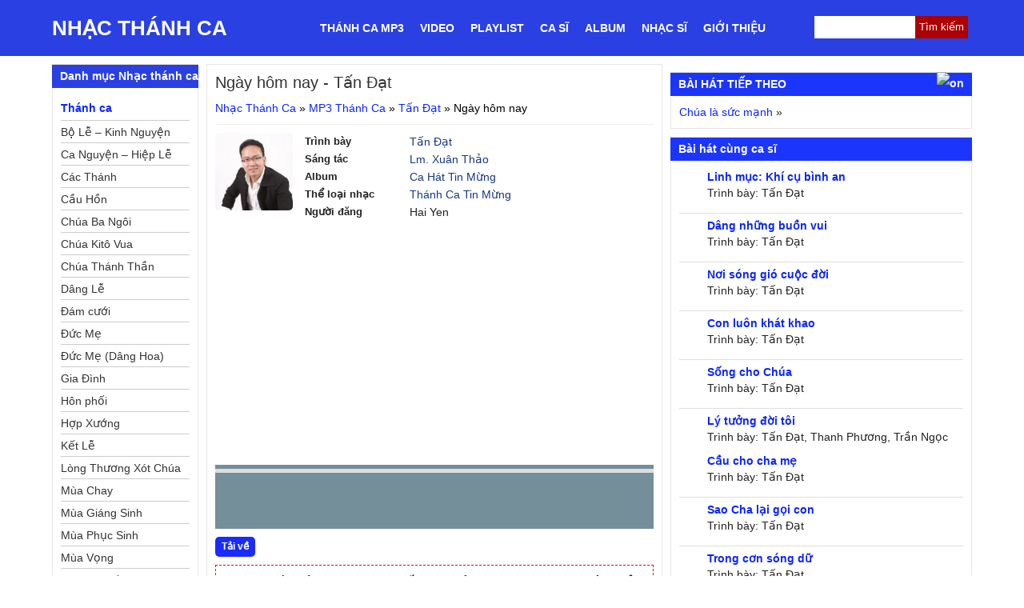

--- FILE ---
content_type: text/html; charset=UTF-8
request_url: https://nhacthanhcavietnam.com/mp3/ngay-hom-nay/
body_size: 21961
content:
<!DOCTYPE html><html lang="vi" prefix="og: http://ogp.me/ns#"><head><script data-no-optimize="1">var litespeed_docref=sessionStorage.getItem("litespeed_docref");litespeed_docref&&(Object.defineProperty(document,"referrer",{get:function(){return litespeed_docref}}),sessionStorage.removeItem("litespeed_docref"));</script> <meta charset="UTF-8"><style id="litespeed-ccss">strong{font-weight:700}img{max-width:100%}#sidebar{margin:10px 0 0}#sidebar aside{float:none;width:100%}@media screen and (min-width:768px){span.toggle{display:none}.block-content{display:block}.audio_item{float:left;width:50%}}@media screen and (min-width:992px){#sidebar{margin:0}.audio_item{width:100%}}label.screen-reader-text{display:none}.widget{position:relative;margin-bottom:10px}*{list-style-position:inside}body,div,ul,li,h1,h2,h3,h5,form,input,p{margin:0;padding:0}img{border:0}strong{font-style:normal;font-weight:400}h1,h2,h3,h5{font-size:100%;font-weight:400}ul{list-style:none}.clear{clear:both}.left{float:left}body{background:#fff;font-size:16px;line-height:24px;color:#000;font-family:Arial,Helvetica,sans-serif;overflow-x:hidden}@media (min-width:992px){body{font-size:14px;line-height:20px}}a,a:visited{color:#0c26f6;text-decoration:none}#searchform{position:relative}#wrapper{background:#fff}.posttitle{margin:0 0 10px;font-size:20px;color:#333;line-height:24px}.entry{padding:15px 0 10px;color:#222;line-height:1.4em;border-top:1px solid #e6e6e6;text-align:justify;clear:both}.entry p{padding-bottom:15px}.entry strong{font-weight:700}.entry h2{font-size:16px;font-weight:700;padding:0 0 7px;line-height:20px}.entry a{color:#16387c}.entry ins{text-decoration:underline;font-weight:700}.tags{margin:5px 0 0;padding:0 0 0 20px;color:#222}#sidebar a,#sidebar a:visited{color:#0c26f6}.box{background:#fff;margin:0 0 10px;padding:10px;color:#222;border-left:1px solid #e6e6e6;border-right:1px solid #e6e6e6;border-bottom:1px solid #e6e6e6}#respond p{color:#777;margin:0}ul.children{margin-left:0;list-style:none;padding-left:0}#commentform input{margin:7px 3px 0 0;padding:4px;font-size:1.1em;border:1px solid #ddd}.top_video{text-align:left;line-height:20px;margin-bottom:10px;height:auto}.top_video a:link{text-align:left}#sidebar .widget-title{border-top:1px solid #dedede;padding:0 10px;font-size:1em;font-weight:700;line-height:29px;background:#1c35fd;color:#fff;padding-left:10px}a.ten_bai_hat_tc{font-weight:700}@media (min-width:768px){.pagewrapper-audio{border:1px solid #e6e6e6;padding:10px}}.ca_si_tc{height:20px;margin-bottom:10px;overflow:hidden}.box p.ca_si_tc{margin-bottom:10px}.audio_item{border-bottom:1px solid #dedede;padding-bottom:5px;margin-bottom:5px}.item_6{border-bottom:none;margin-bottom:0;padding-bottom:0}.main_tc{margin:0 auto;background-color:#fff;padding-bottom:10px}#breadcrumbs{margin-bottom:10px}span.toggle{top:0;right:0;width:29px}@media screen and (min-width:768px){.main_tc{padding-bottom:0}}#searchform #s{height:26px;border:none;box-shadow:none}#searchform #searchsubmit{position:absolute;right:0;top:7px;font-size:14px;color:#fff;border-top-right-radius:3px;border-bottom-right-radius:3px;background-color:#000;height:26px;padding:0;border:none;box-shadow:none;margin-top:0}.pagewrapper-audio .entry{padding:0;border-top:none;clear:both}.main-navigation ul{display:none}.main-navigation li{display:block}.main-navigation li a{color:#fff;font-weight:700;line-height:40px;padding:0 8px;text-transform:uppercase;line-height:70px}@media (min-width:992px){.main-navigation li a{padding:0 10px}}@media screen and (min-width:768px){.main-navigation ul{display:block}.main-navigation li{display:inline-block;float:left;position:relative}}.container{margin-right:auto;margin-left:auto;padding-left:10px;padding-right:10px}@media (min-width:768px){.container{width:750px}}@media (min-width:992px){.container{width:970px}}@media (min-width:1200px){.container{width:1170px}}.row{margin-left:-5px;margin-right:-5px}.col-sm-3,.col-md-3,.col-sm-4,.col-md-4,.col-sm-8,.col-md-8,.col-sm-9,.col-md-9,.col-xs-12,.col-sm-12{position:relative;min-height:1px;padding-left:5px;padding-right:5px}.col-xs-12{float:left}.col-xs-12{width:100%}@media (min-width:768px){.col-sm-3,.col-sm-4,.col-sm-8,.col-sm-9,.col-sm-12{float:left}.col-sm-12{width:100%}.col-sm-9{width:75%}.col-sm-8{width:66.66666667%}.col-sm-4{width:33.33333333%}.col-sm-3{width:25%}}@media (min-width:992px){.col-md-3,.col-md-4,.col-md-8,.col-md-9{float:left}.col-md-9{width:75%}.col-md-8{width:66.66666667%}.col-md-4{width:33.33333333%}.col-md-3{width:25%}}*{box-sizing:border-box}.main_tc:after,.block-content.box:after,#sidebar aside:after{content:'';clear:both;display:block}#top_menu:after{content:'';clear:both;display:block}.left_content{float:right;margin-bottom:10px}.dmbs-left .widget-title{border-top:1px solid #dedede;font-size:1em;font-weight:700;line-height:29px;background:#2a40e2;color:#fff;padding-left:10px}.block-content{background:#fff;margin:0 0 10px;padding:10px;color:#222;border-left:1px solid #e6e6e6;border-right:1px solid #e6e6e6;border-bottom:1px solid #e6e6e6}.dmbs-left a{display:block;border-bottom:1px solid #ccc;font-weight:700;overflow:hidden;line-height:30px;color:#0c26f6}.dmbs-left li li a{color:#333}.dmbs-left ul.children a{font-weight:400;height:28px;overflow:hidden;line-height:28px;padding:0;font-size:14px}h2.loi_bai_hat{font-size:16px;margin:15px 0;padding-bottom:0}ul.children:after{content:'';clear:both;display:block}ul.children li{width:100%}.left_content .widget{margin-top:15px}.song-info{border-top:1px solid #ededed;padding-top:10px}.song-info{margin-bottom:10px}.song-info .post-image{float:left;width:20%}.song-info .post-info span.label{width:30%;float:left;font-weight:700;font-size:13px}.song-info .post-info span.name{float:left;width:70%}.adnow-right{max-width:100%;overflow:hidden;margin-bottom:10px;text-align:center}h3.comment-title{font-weight:700;font-size:16px;margin:20px 0}*{box-sizing:border-box}p.comment-notes{display:none}h3#reply-title{display:none}.textwidget{overflow:hidden}@media (min-width:768px){.song-info .post-info{width:80%}}.box p{margin-bottom:0}@media (max-width:767px){.hidden-xs{display:none!important}}@media (min-width:768px) and (max-width:991px){.hidden-sm{display:none!important}}@media (min-width:992px) and (max-width:1199px){.hidden-md{display:none!important}}@media (min-width:1200px){.hidden-lg{display:none!important}}.top-menu-1 ul{list-style:none;margin:0;padding:0}.top-menu-1 ul li{float:left;display:block}.top-menu-1{filter:progid:DXImageTransform.Microsoft.gradient(startColorstr='#0d658a',endColorstr='#095b7d');background:-moz-linear-gradient(center top,#0d658a 0%,#095b7d 100%) repeat scroll 0 0 transparent;padding:0 10px;background:-webkit-gradient(linear,0% 0%,0% 100%,from(#0d658a),to(#095b7d));background:-webkit-linear-gradient(top,#0d658a,#095b7d);background:-moz-linear-gradient(top,#0d658a,#095b7d);background:-ms-linear-gradient(top,#0d658a,#095b7d);background:-o-linear-gradient(top,#0d658a,#095b7d);clear:both;box-sizing:border-box;text-align:center}.top-menu-1 ul li a{color:#fff;font-weight:700;display:block;line-height:35px;text-transform:uppercase}.top-menu-1 a.icon{text-indent:-999px;overflow:hidden;line-height:40px;float:right;position:absolute;top:0;right:40px;width:40px;height:40px;display:block}.top-menu-1 a.icon.user{display:none}#searchform input#s{width:100%;border:1px solid #ccc;margin-top:0}aside#danh-muc-chinh .block-content{display:block!important}.awaken-search-button-icon{float:right;position:absolute;top:0;right:0;width:48px;height:48px;line-height:48px;color:#ddd;background:url(/wp-content/themes/thanhca/images/button-m.png);background-position:center;background-repeat:no-repeat}.awaken-search-box-container{display:none;background:#fff;border:3px solid #e3e3e3;display:none;padding:5px;position:absolute;right:0;top:50px;width:328px;z-index:999}.awaken-search-box .searchform{background:#f8f8f8;max-width:100%;border:1px solid #d9d9d9;padding:10px;overflow:hidden}.awaken-search-box .searchform #s{background:0 0;border:0;color:#777;font-style:italic;float:left;width:90%}.top-menu-1 a{color:#fff;text-transform:uppercase;font-weight:700;font-size:20px;line-height:48px;display:block}.top-menu-1 button#responsive-menu-button{background:0 0;left:8px}.top-menu-1 #responsive-menu a{font-weight:400;text-transform:none}.top-menu-1 #responsive-menu li{width:100%}.quang-cao-top{margin-bottom:15px}.quang-cao-top:after{content:"";clear:both;display:block}@media (min-width:768px){.quang-cao-top{padding:0 15px}}.quang-cao-audio-player{text-align:center}.player{margin-top:10px;clear:both;width:100%;overflow:hidden}.player a{display:inline-block;float:left;margin-right:20px;padding:3px 8px;text-align:center;font-weight:700;color:#fff;border-radius:5px;margin-top:10px;font-size:12px}.player a.tai-ve{background:#1a2bfd}.player a.pdf{background:#e12323}.textwidget.custom-html-widget{text-align:center}.post-op:after{content:'';clear:both;display:block}form#searchform1{height:28px;border-radius:0;border:none;padding:0 5px;margin-top:20px;position:relative}input#searchsubmit1{position:absolute;top:0;right:0;background:0 0;border:none;height:28px;line-height:28px;padding:0 5px;background:#ac0000;color:#fff}form#searchform1 input#s1{height:28px;width:100%;display:block;padding:0 5px;border:none;border-radius:0}.header_content{margin-bottom:10px}.col-xs-12.col-sm-3.col-md-3.left-column{display:none}@media (min-width:768px){.col-xs-12.col-sm-3.col-md-3.left-column{display:block}}.top-menu-1 button#responsive-menu-button{width:48px;height:48px}.mobile_home_icon{width:70%;margin:0 auto}#responsive-menu-container ul.responsive-menu-submenu.responsive-menu-submenu-depth-2 li a{font-weight:400;font-size:16px;padding-left:15%;line-height:48px!important;height:auto!important}.top-menu-1 #responsive-menu-container #responsive-menu ul.responsive-menu-submenu li.responsive-menu-item .responsive-menu-item-link{font-size:16px;line-height:48px;height:auto}.post-op{clear:both;margin-bottom:10px}.song-info{clear:both}.song-info:after{content:'';clear:both;display:block}@media (max-width:767px){.ca_si_tc{height:48px;overflow:hidden}.box p.ca_si_tc{line-height:48px;margin:0}.mobile-header{position:fixed;top:0;width:100%;z-index:999}body{padding-top:48px}}.intro{border:1px dashed red;padding:10px}.hidden-xs.main_menu_w{background:#2a40e2}div#header{float:left;text-transform:uppercase}div#top_menu{float:right;min-width:830px}.main_menu_w:after{content:'';clear:both;display:block}div#header a{color:#fff;font-weight:700;font-size:26px;display:block;line-height:70px}.audio_item{background-image:url(/wp-content/themes/thanhca/images/mp3.png);background-repeat:no-repeat;padding-left:35px}.entry .song-info p{display:block;padding-bottom:0;line-height:22px}.entry .song-info p:after{content:'';clear:both;display:block}div#top_menu,#top_menu div.col-md-9,#top_menu div{background:0 0}.jp-audio button::-moz-focus-inner{border:0}.jp-audio{font-size:16px;font-family:Verdana,Arial,sans-serif;line-height:1.6;color:#fff}.jp-audio{width:100%;position:relative;overflow:hidden!important;height:80px;margin:0}.jp-interface{position:relative;background-color:rgba(24,68,88,.6);width:100%;height:70px;overflow:hidden!important}.bgplayer{background-size:cover;z-index:1;position:absolute;width:100%;height:80px!important;-webkit-filter:blur(10px);-moz-filter:blur(10px);-o-filter:blur(10px);-ms-filter:blur(10px);filter:blur(10px);overflow:hidden!important;margin:0;clip:rect(5px,295px,295px;5px)}.jp-audio .jp-interface{height:70px;position:relative;z-index:2;height:80px;overflow:hidden!important}.jp-interface .jp-controls{margin:0;padding:0;overflow:hidden}.jp-audio .jp-controls{width:180px;padding:22px 20px 0 0}.jp-controls button{display:block;float:left;overflow:hidden;text-indent:-9999px;border:none}.jp-play{width:48px;height:48px;margin-left:10px;margin-right:10px}.jp-play{background:url("/wp-content/themes/thanhca/css/box_icon_play.png") -56px -3px no-repeat}.jp-stop,.jp-previous,.jp-next{width:34px;height:43px;margin-top:6px}.jp-stop{background:url("/wp-content/themes/thanhca/css/box_icon_play.png") 0 -83px no-repeat;margin-left:10px;display:none!important}.jp-previous{background:url("/wp-content/themes/thanhca/css/box_icon_play.png") -14px -10px no-repeat;margin-left:10px}.jp-next{background:url("/wp-content/themes/thanhca/css/box_icon_play.png") -112px -10px no-repeat}.jp-progress{overflow:hidden;background-color:#ddd}.jp-audio .jp-progress{position:absolute;top:5px;height:5px}.jp-audio .jp-type-single .jp-progress{left:0;width:100%}.jp-seek-bar{background:url(/wp-content/themes/thanhca/css/box_icon_play.png) 0 -166px repeat-x;width:0;height:100%}.jp-play-bar{background:url(/wp-content/themes/thanhca/css/box_icon_play.png) 0 -180px repeat-x;width:0;height:100%}.jp-volume-controls{position:absolute;top:35px;right:-75px;width:220px}.jp-volume-controls button{display:block;position:absolute;overflow:hidden;text-indent:-9999px;border:none}.jp-mute,.jp-volume-max{width:22px;height:22px}.jp-volume-max{left:80px}.jp-mute{background:url("/wp-content/themes/thanhca/css/box_icon.png") -8px -120px no-repeat}.jp-volume-max{background:url("/wp-content/themes/thanhca/css/box_icon.png") no-repeat;display:none!important}.jp-volume-bar{position:absolute;overflow:hidden;background:url("/wp-content/themes/thanhca/css/box_icon.png") 0 -150px repeat-x;top:8px;left:28px;width:100px;height:5px}.jp-volume-bar-value{background:url(/wp-content/themes/thanhca/css/box_icon_play.png) 0 -182px repeat-x;width:0;height:5px}.jp-audio .jp-time-holder{width:229px;float:right;margin-top:-36px;margin-right:10px}.jp-audio .jp-type-single .jp-time-holder{width:150px}.jp-current-time,.jp-duration{font-size:14px;font-style:oblique;margin-left:60px}.jp-current-time{float:left;display:inline;position:absolute;color:#dcdcdc}.jp-duration{float:right;display:inline;text-align:right}.jp-details{font-weight:700;text-align:center}.jp-details{width:100%;background-color:#ccc;border-top:1px solid #009be3}.jp-type-single .jp-details{border-top:none;display:none}.jp-details .jp-title{margin:0;padding:5px 20px;font-size:.72em;font-weight:700}.jp-jplayer{width:0;height:0}.jp-jplayer{background-color:#000}.jp-toggles{overflow:hidden}.jp-audio .jp-type-single .jp-toggles{width:25px}.jp-toggles button{display:block;float:left;width:28px;height:28px;text-indent:-9999px;line-height:100%;border:none}.jp-repeat{background:url("/wp-content/themes/thanhca/css/box_icon_play.png") -37px -108px no-repeat}.jp-state-looped .jp-repeat{background:url("/wp-content/themes/thanhca/css/box_icon_play.png") -5px -108px no-repeat}.jp-no-solution{padding:5px;font-size:.8em;background-color:#eee;border:2px solid #009be3;color:#000;display:none}.jp-no-solution span{font-size:1em;display:block;text-align:center;font-weight:700}.bgplayer.blur{top:10px}.jp-audio .jp-time-holder{margin-left:180px;float:left!important}#nextM{margin-top:-2px;float:right}span#nextM{position:absolute;top:2px;right:10px}button#responsive-menu-button,#responsive-menu-container{display:none;-webkit-text-size-adjust:100%}@media screen and (max-width:767px){#responsive-menu-container{display:block;position:fixed;top:0;bottom:0;z-index:99998;padding-bottom:5px;margin-bottom:-5px;outline:1px solid transparent;overflow-y:auto;overflow-x:hidden}#responsive-menu-container.slide-left{transform:translateX(-100%);-ms-transform:translateX(-100%);-webkit-transform:translateX(-100%);-moz-transform:translateX(-100%)}#responsive-menu-container,#responsive-menu-container:before,#responsive-menu-container:after,#responsive-menu-container *,#responsive-menu-container *:before,#responsive-menu-container *:after{box-sizing:border-box;margin:0;padding:0}#responsive-menu-container #responsive-menu,#responsive-menu-container #responsive-menu ul{width:100%}#responsive-menu-container #responsive-menu ul.responsive-menu-submenu{display:none}#responsive-menu-container #responsive-menu ul.responsive-menu-submenu-depth-1 a.responsive-menu-item-link{padding-left:10%}#responsive-menu-container #responsive-menu ul.responsive-menu-submenu-depth-2 a.responsive-menu-item-link{padding-left:15%}#responsive-menu-container li.responsive-menu-item{width:100%;list-style:none}#responsive-menu-container li.responsive-menu-item a{width:100%;display:block;text-decoration:none;position:relative}#responsive-menu-container #responsive-menu li.responsive-menu-item a{padding:0 5%}#responsive-menu-container .responsive-menu-submenu li.responsive-menu-item a{padding:0 5%}#responsive-menu-container li.responsive-menu-item a .responsive-menu-subarrow{position:absolute;top:0;bottom:0;text-align:center;overflow:hidden}button#responsive-menu-button{z-index:99999;display:none;overflow:hidden;outline:none}.responsive-menu-accessible{display:inline-block}.responsive-menu-accessible .responsive-menu-box{display:inline-block;vertical-align:middle}button#responsive-menu-button{padding:0;display:inline-block;font:inherit;color:inherit;text-transform:none;background-color:transparent;border:0;margin:0;overflow:visible}.responsive-menu-box{width:25px;height:19px;display:inline-block;position:relative}.responsive-menu-inner{display:block;top:50%;margin-top:-1.5px}.responsive-menu-inner,.responsive-menu-inner:before,.responsive-menu-inner:after{width:25px;height:3px;background-color:#fff;border-radius:4px;position:absolute}.responsive-menu-inner:before,.responsive-menu-inner:after{content:"";display:block}.responsive-menu-inner:before{top:-8px}.responsive-menu-inner:after{bottom:-8px}button#responsive-menu-button{width:40px;height:40px;position:absolute;top:0;left:0;background:#000}button#responsive-menu-button .responsive-menu-box{color:#fff}button#responsive-menu-button{display:inline-block}#responsive-menu-container{width:75%;left:0;text-align:left;background:#212121}#responsive-menu-container #responsive-menu-wrapper{background:#212121}#responsive-menu-container #responsive-menu>li.responsive-menu-item:first-child>a{border-top:0 solid #212121}#responsive-menu-container #responsive-menu li.responsive-menu-item .responsive-menu-item-link{font-size:16px}#responsive-menu-container #responsive-menu li.responsive-menu-item a{line-height:40px;border-bottom:0 solid #212121;color:#fff;background-color:#212121;height:40px}#responsive-menu-container #responsive-menu li.responsive-menu-item a .responsive-menu-subarrow{right:0;height:40px;line-height:40px;width:40px;color:#fff;border-left:0 solid #212121;background-color:#212121}#responsive-menu-container #responsive-menu ul.responsive-menu-submenu li.responsive-menu-item .responsive-menu-item-link{font-size:13px;text-align:left}#responsive-menu-container #responsive-menu ul.responsive-menu-submenu li.responsive-menu-item a{height:40px;line-height:40px;border-bottom:0 solid #212121;color:#fff;background-color:#212121}#responsive-menu-container #responsive-menu ul.responsive-menu-submenu li.responsive-menu-item a .responsive-menu-subarrow{left:unset;right:0;height:40px;line-height:40px;width:40px;color:#fff;border-left:0 solid #212121!important;border-right:unset!important;background-color:#212121}}</style><link rel="preload" data-asynced="1" data-optimized="2" as="style" onload="this.onload=null;this.rel='stylesheet'" href="https://nhacthanhcavietnam.com/wp-content/litespeed/css/5c916c3e6ea2752e4091cbb4f5033a53.css?ver=ec3d0" /><script data-optimized="1" type="litespeed/javascript" data-src="https://nhacthanhcavietnam.com/wp-content/plugins/litespeed-cache/assets/js/css_async.min.js"></script> <meta name="viewport" content="width=device-width, initial-scale=1"><link rel="profile" href="http://gmpg.org/xfn/11"><link rel="pingback" href="https://nhacthanhcavietnam.com/xmlrpc.php"><link rel="alternate" hreflang="vi" href="https://nhacthanhcavietnam.com/mp3/ngay-hom-nay/"><link rel="alternate" hreflang="x-default" href="https://nhacthanhcavietnam.com/mp3/ngay-hom-nay/"><meta name='robots' content='index, follow, max-image-preview:large, max-snippet:-1, max-video-preview:-1' /><style>img:is([sizes="auto" i], [sizes^="auto," i]) { contain-intrinsic-size: 3000px 1500px }</style><title>Ngày hôm nay - Tấn Đạt PDF mp3 lyric lời bài hát</title><meta name="description" content="Ngày hôm nay - Tấn Đạt. Bài hát Ngày hôm nay do ca sĩ Tấn Đạt trình bày. Thể loại Thánh Ca Tin Mừng Lyric lời bài bát. Album Ca Hát Tin Mừng. Mời các bạn nghe mp3 PDF Lyric lời bài bát, xem video và tải nhạc bài hát Ngay hom nay. Nhạc sĩ Lm. Xuân Thảo" /><link rel="canonical" href="https://nhacthanhcavietnam.com/mp3/ngay-hom-nay/" /><meta property="og:locale" content="vi_VN" /><meta property="og:type" content="article" /><meta property="og:title" content="Ngày hôm nay" /><meta property="og:description" content="Ngày hôm nay - Tấn Đạt. Bài hát Ngày hôm nay do ca sĩ Tấn Đạt trình bày. Thể loại Thánh Ca Tin Mừng Lyric lời bài bát. Album Ca Hát Tin Mừng. Mời các bạn nghe mp3 PDF Lyric lời bài bát, xem video và tải nhạc bài hát Ngay hom nay. Nhạc sĩ Lm. Xuân Thảo" /><meta property="og:url" content="https://nhacthanhcavietnam.com/mp3/ngay-hom-nay/" /><meta property="og:site_name" content="Nhạc Thánh Ca" /><meta property="article:publisher" content="https://www.facebook.com/pg/nhacthanhcavietnam1/" /><meta property="og:image" content="https://nhacthanhcavietnam.com/wp-content/uploads/2016/04/nghe-nhac-thanh-ca.jpg" /><meta property="og:image:width" content="512" /><meta property="og:image:height" content="512" /><meta property="og:image:type" content="image/jpeg" /><meta name="twitter:card" content="summary_large_image" /><meta name="twitter:site" content="@thanhcavietnam" /><link rel="manifest" href="/pwa-manifest.json"><link rel="apple-touch-icon" sizes="512x512" href="https://nhacthanhcavietnam.com/wp-content/uploads/2016/04/nghe-nhac-thanh-ca.jpg"><link rel="apple-touch-icon-precomposed" sizes="192x192" href="https://nhacthanhcavietnam.com/wp-content/uploads/2018/08/nghe-nhac-thanh-ca-small.png"><link rel='dns-prefetch' href='//cdnjs.cloudflare.com' /> <script  type="litespeed/javascript" data-src="//cdnjs.cloudflare.com/ajax/libs/jquery/3.4.1/jquery.min.js?ver=3.4.1" id="jquery-js"></script> <script type="litespeed/javascript">(function(url){if(/(?:Chrome\/26\.0\.1410\.63 Safari\/537\.31|WordfenceTestMonBot)/.test(navigator.userAgent)){return}
var addEvent=function(evt,handler){if(window.addEventListener){document.addEventListener(evt,handler,!1)}else if(window.attachEvent){document.attachEvent('on'+evt,handler)}};var removeEvent=function(evt,handler){if(window.removeEventListener){document.removeEventListener(evt,handler,!1)}else if(window.detachEvent){document.detachEvent('on'+evt,handler)}};var evts='contextmenu dblclick drag dragend dragenter dragleave dragover dragstart drop keydown keypress keyup mousedown mousemove mouseout mouseover mouseup mousewheel scroll'.split(' ');var logHuman=function(){if(window.wfLogHumanRan){return}
window.wfLogHumanRan=!0;var wfscr=document.createElement('script');wfscr.type='text/javascript';wfscr.async=!0;wfscr.src=url+'&r='+Math.random();(document.getElementsByTagName('head')[0]||document.getElementsByTagName('body')[0]).appendChild(wfscr);for(var i=0;i<evts.length;i++){removeEvent(evts[i],logHuman)}};for(var i=0;i<evts.length;i++){addEvent(evts[i],logHuman)}})('//nhacthanhcavietnam.com/?wordfence_lh=1&hid=46C2F11822BC86ADA3C00128518734C2')</script><link rel="icon" href="https://nhacthanhcavietnam.com/wp-content/uploads/2016/04/cropped-nghe-nhac-thanh-ca-150x150.jpg" sizes="32x32" /><link rel="icon" href="https://nhacthanhcavietnam.com/wp-content/uploads/2016/04/cropped-nghe-nhac-thanh-ca.jpg" sizes="192x192" /><meta name="msapplication-TileImage" content="https://nhacthanhcavietnam.com/wp-content/uploads/2016/04/cropped-nghe-nhac-thanh-ca.jpg" /><meta name="pwaforwp" content="wordpress-plugin"/><meta name="theme-color" content="#D5E0EB"><meta name="apple-mobile-web-app-title" content="Nhạc Thánh Ca"><meta name="application-name" content="Nhạc Thánh Ca"><meta name="apple-mobile-web-app-capable" content="yes"><meta name="apple-mobile-web-app-status-bar-style" content="default"><meta name="mobile-web-app-capable" content="yes"><meta name="apple-touch-fullscreen" content="yes"><link rel="apple-touch-icon" sizes="192x192" href="https://nhacthanhcavietnam.com/wp-content/uploads/2018/08/nghe-nhac-thanh-ca-small.png"><link rel="apple-touch-icon" sizes="512x512" href="https://nhacthanhcavietnam.com/wp-content/uploads/2016/04/nghe-nhac-thanh-ca.jpg"><style type="text/css" id="wp-custom-css">@media (min-width: 768px) {
	.entry .quang-cao-top {
			height: 280px;
	}
}</style> <script type="litespeed/javascript" data-src="https://pagead2.googlesyndication.com/pagead/js/adsbygoogle.js?client=ca-pub-4630324212928866"
     crossorigin="anonymous"></script> </head><body class="wp-singular mp3-template-default single single-mp3 postid-23717 wp-theme-thanhca full-width custom-background-empty single-author responsive-menu-slide-left"><div class="main_tc"><div class="header_content"><div class="hidden-xs main_menu_w"><div class="container"><div id="header"><div            id="site-title">
<a href="https://nhacthanhcavietnam.com" title="Nhạc thánh ca Việt Nam">
Nhạc Thánh Ca
</a></div></div><div id="top_menu"><div class="col-xs-12 col-sm-12 col-md-9"><nav id="site-navigation" class="main-navigation"><div class="menu-top-menu-container"><ul id="primary-menu" class="menu"><li><a href="https://nhacthanhcavietnam.com/mp3/">Thánh ca MP3</a></li><li><a href="https://nhacthanhcavietnam.com/video/">Video</a></li><li><a href="https://nhacthanhcavietnam.com/category/playlist/">Playlist</a></li><li><a href="https://nhacthanhcavietnam.com/ca-si/">Ca sĩ</a></li><li><a href="https://nhacthanhcavietnam.com/album/">Album</a></li><li><a href="https://nhacthanhcavietnam.com/nhac-si/">Nhạc sĩ</a></li><li><a href="https://nhacthanhcavietnam.com/gioi-thieu/">Giới thiệu</a></li></ul></div></nav></div><div class="col-xs-12 col-sm-12 col-md-3"><form role="search" method="get" id="searchform1" class="searchform" action="https://nhacthanhcavietnam.com/"><div>
<label class="screen-reader-text" for="s">Tìm kiếm cho:</label>
<input type="text" value="" name="s" id="s1">
<input type="submit" id="searchsubmit1" value="Tìm kiếm"></div></form></div></div></div></div></div><div class="hidden-sm hidden-md hidden-lg mobile-header"><div class="top-menu-1">
<button id="responsive-menu-button" class="responsive-menu-button responsive-menu-accessible responsive-menu-boring" type="button" aria-label="Menu">
<span class="responsive-menu-box">
<span class="responsive-menu-inner"></span>
</span>
</button><div id="responsive-menu-container" class="slide-left"><div id="responsive-menu-wrapper"><ul id="responsive-menu"><li class="responsive-menu-item">
<a href="https://nhacthanhcavietnam.com/" class="responsive-menu-item-link">Trang chủ</a></li><li class="responsive-menu-item">
<a href="https://nhacthanhcavietnam.com/gioi-thieu/" class="responsive-menu-item-link">Giới thiệu</a></li><li class="responsive-menu-item responsive-menu-item-has-children">
<a href="https://nhacthanhcavietnam.com/mp3/" class="responsive-menu-item-link">MP3<div class="responsive-menu-subarrow">▼</div>
</a><ul class="responsive-menu-submenu responsive-menu-submenu-depth-1"><li class="responsive-menu-item">
<a  class="responsive-menu-item-link" href="https://nhacthanhcavietnam.com/the-loai-nhac/thanh-ca/">Thánh ca<div class="responsive-menu-subarrow">▼</div>
</a><ul class="responsive-menu-submenu responsive-menu-submenu-depth-2"><li class="cat-item cat-item-19"><a href="https://nhacthanhcavietnam.com/the-loai-nhac/bo-le-kinh-nguyen/">Bộ Lễ &#8211; Kinh Nguyện</a></li><li class="cat-item cat-item-31"><a href="https://nhacthanhcavietnam.com/the-loai-nhac/ca-nguyen-hiep-le/">Ca Nguyện &#8211; Hiệp Lễ</a></li><li class="cat-item cat-item-25"><a href="https://nhacthanhcavietnam.com/the-loai-nhac/cac-thanh/">Các Thánh</a></li><li class="cat-item cat-item-44"><a href="https://nhacthanhcavietnam.com/the-loai-nhac/cau-hon/">Cầu Hồn</a></li><li class="cat-item cat-item-20"><a href="https://nhacthanhcavietnam.com/the-loai-nhac/chua-ba-ngoi/">Chúa Ba Ngôi</a></li><li class="cat-item cat-item-21"><a href="https://nhacthanhcavietnam.com/the-loai-nhac/chua-kito-vua/">Chúa Kitô Vua</a></li><li class="cat-item cat-item-22"><a href="https://nhacthanhcavietnam.com/the-loai-nhac/chua-thanh-than/">Chúa Thánh Thần</a></li><li class="cat-item cat-item-30"><a href="https://nhacthanhcavietnam.com/the-loai-nhac/dang-le/">Dâng Lễ</a></li><li class="cat-item cat-item-43"><a href="https://nhacthanhcavietnam.com/the-loai-nhac/hon-phoi/">Đám cưới</a></li><li class="cat-item cat-item-23"><a href="https://nhacthanhcavietnam.com/the-loai-nhac/duc-me/">Đức Mẹ</a></li><li class="cat-item cat-item-24"><a href="https://nhacthanhcavietnam.com/the-loai-nhac/duc-me-dang-hoa/">Đức Mẹ (Dâng Hoa)</a></li><li class="cat-item cat-item-27"><a href="https://nhacthanhcavietnam.com/the-loai-nhac/gia-dinh/">Gia Đình</a></li><li class="cat-item cat-item-6125"><a href="https://nhacthanhcavietnam.com/the-loai-nhac/hon-phoi-2/">Hôn phối</a></li><li class="cat-item cat-item-41"><a href="https://nhacthanhcavietnam.com/the-loai-nhac/hop-xuong/">Hợp Xướng</a></li><li class="cat-item cat-item-32"><a href="https://nhacthanhcavietnam.com/the-loai-nhac/ket-le/">Kết Lễ</a></li><li class="cat-item cat-item-46"><a href="https://nhacthanhcavietnam.com/the-loai-nhac/long-thuong-xot-chua/">Lòng Thương Xót Chúa</a></li><li class="cat-item cat-item-35"><a href="https://nhacthanhcavietnam.com/the-loai-nhac/mua-chay/">Mùa Chay</a></li><li class="cat-item cat-item-34"><a href="https://nhacthanhcavietnam.com/the-loai-nhac/mua-giang-sinh/">Mùa Giáng Sinh</a></li><li class="cat-item cat-item-37"><a href="https://nhacthanhcavietnam.com/the-loai-nhac/mua-phuc-sinh/">Mùa Phục Sinh</a></li><li class="cat-item cat-item-33"><a href="https://nhacthanhcavietnam.com/the-loai-nhac/mua-vong/">Mùa Vọng</a></li><li class="cat-item cat-item-47"><a href="https://nhacthanhcavietnam.com/the-loai-nhac/ngoi-ca-duc-me/">Ngợi Ca Đức Mẹ</a></li><li class="cat-item cat-item-45"><a href="https://nhacthanhcavietnam.com/the-loai-nhac/xuan/">Nhạc thánh ca mùa Xuân</a></li><li class="cat-item cat-item-29"><a href="https://nhacthanhcavietnam.com/the-loai-nhac/nhap-le/">Nhập Lễ</a></li><li class="cat-item cat-item-42"><a href="https://nhacthanhcavietnam.com/the-loai-nhac/tan-hien/">Tận Hiến</a></li><li class="cat-item cat-item-5258"><a href="https://nhacthanhcavietnam.com/the-loai-nhac/thanh-ca-phung-vu/">Thánh ca phụng vụ</a></li><li class="cat-item cat-item-48"><a href="https://nhacthanhcavietnam.com/the-loai-nhac/thanh-ca-suy-niem/">Thánh Ca Suy Niệm</a></li><li class="cat-item cat-item-50"><a href="https://nhacthanhcavietnam.com/the-loai-nhac/thanh-ca-ta-on/">Thánh Ca Tạ Ơn</a></li><li class="cat-item cat-item-38"><a href="https://nhacthanhcavietnam.com/the-loai-nhac/thanh-ca-tin-mung/">Thánh Ca Tin Mừng</a></li><li class="cat-item cat-item-26"><a href="https://nhacthanhcavietnam.com/the-loai-nhac/cha-me/">Thánh ca về Cha Mẹ</a></li><li class="cat-item cat-item-39"><a href="https://nhacthanhcavietnam.com/the-loai-nhac/thanh-the-thanh-tam/">Thánh Thể &#8211; Thánh Tâm</a></li><li class="cat-item cat-item-40"><a href="https://nhacthanhcavietnam.com/the-loai-nhac/thanh-vinh-dap-ca/">Thánh Vịnh &#8211; Đáp Ca</a></li><li class="cat-item cat-item-53"><a href="https://nhacthanhcavietnam.com/the-loai-nhac/the-loai-thanh-ca-khac/">Thể loại Thánh Ca khác</a></li><li class="cat-item cat-item-28"><a href="https://nhacthanhcavietnam.com/the-loai-nhac/thieu-nhi/">Thiếu Nhi</a></li><li class="cat-item cat-item-49"><a href="https://nhacthanhcavietnam.com/the-loai-nhac/truyen-giao/">Truyền Giáo</a></li><li class="cat-item cat-item-36"><a href="https://nhacthanhcavietnam.com/the-loai-nhac/tuan-thanh/">Tuần Thánh</a></li></ul></li><li class="responsive-menu-item">
<a  class="responsive-menu-item-link" href="https://nhacthanhcavietnam.com/the-loai-nhac/nhac-cong-giao/">Nhạc công giáo<div class="responsive-menu-subarrow">▼</div>
</a><ul class="responsive-menu-submenu responsive-menu-submenu-depth-2"><li class="cat-item cat-item-58"><a href="https://nhacthanhcavietnam.com/the-loai-nhac/bao-ve-su-song/">Bảo vệ Sự Sống</a></li><li class="cat-item cat-item-65"><a href="https://nhacthanhcavietnam.com/the-loai-nhac/hat-ve-doi-co-nho-mo-coi/">Hát về đời Cơ nhỡ &#8211; Mồ côi</a></li><li class="cat-item cat-item-56"><a href="https://nhacthanhcavietnam.com/the-loai-nhac/hat-ve-gia-dinh/">Hát về Gia đình</a></li><li class="cat-item cat-item-63"><a href="https://nhacthanhcavietnam.com/the-loai-nhac/hat-ve-que-huong-dat-nuoc/">Hát về Quê Hương &#8211; Đất Nước</a></li><li class="cat-item cat-item-57"><a href="https://nhacthanhcavietnam.com/the-loai-nhac/hat-ve-thay-co/">Hát về Thầy Cô</a></li><li class="cat-item cat-item-55"><a href="https://nhacthanhcavietnam.com/the-loai-nhac/hieu-kinh-me-cha/">Hiếu kính Mẹ Cha</a></li><li class="cat-item cat-item-60"><a href="https://nhacthanhcavietnam.com/the-loai-nhac/nhac-cuoi/">Nhạc Cưới</a></li><li class="cat-item cat-item-62"><a href="https://nhacthanhcavietnam.com/the-loai-nhac/nhac-gioi-tre/">Nhạc Giới trẻ</a></li><li class="cat-item cat-item-59"><a href="https://nhacthanhcavietnam.com/the-loai-nhac/nhac-noel/">Nhạc Noel</a></li><li class="cat-item cat-item-51"><a href="https://nhacthanhcavietnam.com/the-loai-nhac/nhac-sinh-hoat-doan-the-cong-giao/">Nhạc Sinh hoạt Đoàn Thể Công Giáo</a></li><li class="cat-item cat-item-52"><a href="https://nhacthanhcavietnam.com/the-loai-nhac/nhac-sinh-hoat-thieu-nhi/">Nhạc Sinh hoạt Thiếu Nhi</a></li><li class="cat-item cat-item-61"><a href="https://nhacthanhcavietnam.com/the-loai-nhac/nhac-xuan/">Nhạc Xuân</a></li><li class="cat-item cat-item-54"><a href="https://nhacthanhcavietnam.com/the-loai-nhac/song-dao/">Sống Đạo</a></li><li class="cat-item cat-item-64"><a href="https://nhacthanhcavietnam.com/the-loai-nhac/tan-co-nhac/">Tân Cổ Nhạc</a></li><li class="cat-item cat-item-528"><a href="https://nhacthanhcavietnam.com/the-loai-nhac/thanh-ca-vao-doi/">Thánh ca vào đời</a></li><li class="cat-item cat-item-66"><a href="https://nhacthanhcavietnam.com/the-loai-nhac/the-loai-nhac-khac/">Thể loại Nhạc khác</a></li></ul></li><li class="responsive-menu-item">
<a class="responsive-menu-item-link" href="https://nhacthanhcavietnam.com/the-loai-nhac/thanh-ca-khong-loi/">Thánh ca không lời<div class="responsive-menu-subarrow">▼</div>
</a><ul class="responsive-menu-submenu responsive-menu-submenu-depth-2"><li class="cat-item cat-item-68"><a href="https://nhacthanhcavietnam.com/the-loai-nhac/guitar/">Guitar</a></li><li class="cat-item cat-item-69"><a href="https://nhacthanhcavietnam.com/the-loai-nhac/guitar-hoa-tau/">Guitar (Hòa Tấu)</a></li><li class="cat-item cat-item-67"><a href="https://nhacthanhcavietnam.com/the-loai-nhac/hoa-tau/">Hòa Tấu</a></li><li class="cat-item cat-item-73"><a href="https://nhacthanhcavietnam.com/the-loai-nhac/nhac-nen-beat/">Nhạc Beat</a></li><li class="cat-item cat-item-70"><a href="https://nhacthanhcavietnam.com/the-loai-nhac/piano/">Piano</a></li><li class="cat-item cat-item-72"><a href="https://nhacthanhcavietnam.com/the-loai-nhac/saxophone-doc-tau/">Saxophone (Độc Tấu)</a></li><li class="cat-item cat-item-71"><a href="https://nhacthanhcavietnam.com/the-loai-nhac/saxophone-hoa-tau/">Saxophone (Hòa Tấu)</a></li></ul></li><li class="responsive-menu-item">
<a class="responsive-menu-item-link" href="https://nhacthanhcavietnam.com/the-loai-nhac/the-loai-khac/">Thể loại khác</a></li><li class="responsive-menu-item">
<a class="responsive-menu-item-link" href="https://nhacthanhcavietnam.com/the-loai-nhac/loi-gioi-thieu-album/">Lời Giới thiệu Album<div class="responsive-menu-subarrow">▼</div>
</a><ul class="responsive-menu-submenu responsive-menu-submenu-depth-2"><li class="cat-item cat-item-76">
<a href="https://nhacthanhcavietnam.com/the-loai-nhac/loi-ngo-loi-gioi-thieu/">Lời ngỏ – Lời giới thiệu</a></li><li class="cat-item">
<a href="https://nhacthanhcavietnam.com/the-loai-nhac/loi-dan-loi-nguyen/">Lời dẫn – Lời nguyện</a></li><li class="cat-item">
<a href="https://nhacthanhcavietnam.com/the-loai-nhac/loi-ket-loi-cam-on/">Lời kết – Lời cảm ơn</a></li></ul></li><li class="responsive-menu-item">
<a class="responsive-menu-item-link" href="https://nhacthanhcavietnam.com/the-loai-nhac/nhac-tin-lanh/">Nhạc tin lành<div class="responsive-menu-subarrow">▼</div>
</a><ul class="responsive-menu-submenu responsive-menu-submenu-depth-2"><li class="cat-item cat-item-80">
<a href="https://nhacthanhcavietnam.com/the-loai-nhac/nhac-tin-lanh-khac/">Nhạc Tin Lành khác</a></li><li class="cat-item cat-item-79">
<a href="https://nhacthanhcavietnam.com/the-loai-nhac/thanh-ca-tin-lanh/">Thánh Ca Tin Lành</a></li></ul></li><li class="responsive-menu-item">
<a class="responsive-menu-item-link" href="https://nhacthanhcavietnam.com/the-loai-nhac/tieng-hat-thanh-vien/">Tiếng hát thành viên<div class="responsive-menu-subarrow">▼</div>
</a><ul class="responsive-menu-submenu responsive-menu-submenu-depth-2"><li class="cat-item">
<a href="https://nhacthanhcavietnam.com/the-loai-nhac/nhac-cong-giao-tieng-hat-thanh-vien/">Nhạc Công Giáo</a></li><li class="cat-item">
<a href="https://nhacthanhcavietnam.com/the-loai-nhac/thanh-ca-tieng-hat-thanh-vien/">Thánh Ca</a></li></ul></li></ul></li><li class="responsive-menu-item responsive-menu-item-has-children">
<a href="https://nhacthanhcavietnam.com/video/" class="responsive-menu-item-link">
Video<div class="responsive-menu-subarrow">▼</div>
</a><ul class="responsive-menu-submenu responsive-menu-submenu-depth-1"><li class="responsive-menu-item">
<a href="https://nhacthanhcavietnam.com/the-loai-video/album-cong-giao/" class="responsive-menu-item-link">Album công giáo</a></li><li class="responsive-menu-item">
<a href="https://nhacthanhcavietnam.com/the-loai-video/album-thanh-ca/" class="responsive-menu-item-link">Album thánh ca</a></li><li class="responsive-menu-item">
<a href="https://nhacthanhcavietnam.com/the-loai-video/karaoke-nhac-cong-giao/" class="responsive-menu-item-link">karaoke nhạc công giáo</a></li><li class="responsive-menu-item">
<a href="https://nhacthanhcavietnam.com/the-loai-video/karaoke-thanh-ca/" class="responsive-menu-item-link">Karaoke thánh ca</a></li><li class="responsive-menu-item">
<a href="https://nhacthanhcavietnam.com/the-loai-video/nhac-karaoke-khac/" class="responsive-menu-item-link">Nhạc Karaoke khác</a></li><li class="responsive-menu-item">
<a href="https://nhacthanhcavietnam.com/the-loai-video/nhac-video-khac/" class="responsive-menu-item-link">Nhạc video khác</a></li><li class="menu-item-has-children responsive-menu-item responsive-menu-item-has-children">
<a href="https://nhacthanhcavietnam.com/the-loai-video/phim-cong-giao/" class="responsive-menu-item-link">
Phim công giáo<div class="responsive-menu-subarrow">▼</div>
</a><ul class="responsive-menu-submenu responsive-menu-submenu-depth-2"><li class="responsive-menu-item">
<a href="https://nhacthanhcavietnam.com/the-loai-video/dai-hoi-dien-nguyen/" class="responsive-menu-item-link">Đại Hội – Diễn Nguyện</a></li><li class="responsive-menu-item">
<a href="https://nhacthanhcavietnam.com/the-loai-video/phim-hoat-hinh/" class="responsive-menu-item-link">Phim hoạt hình</a></li><li class="responsive-menu-item">
<a href="https://nhacthanhcavietnam.com/the-loai-video/phim-tai-lieu/" class="responsive-menu-item-link">Phim Tài Liệu</a></li><li class="responsive-menu-item">
<a href="https://nhacthanhcavietnam.com/the-loai-video/phim-truyen-hinh/" class="responsive-menu-item-link">Phim Truyền Hình</a></li><li class="responsive-menu-item">
<a href="https://nhacthanhcavietnam.com/the-loai-video/tu-phim-giao-duc-duc-tin/" class="responsive-menu-item-link">Tủ Phim Giáo Dục Đức Tin</a></li></ul></li><li class="responsive-menu-item">
<a href="https://nhacthanhcavietnam.com/the-loai-video/slideshow/" class="responsive-menu-item-link">Slideshow</a></li><li class="responsive-menu-item">
<a href="https://nhacthanhcavietnam.com/the-loai-video/the-loai-phim-video/" class="responsive-menu-item-link">Thể loại phim- video</a></li><li class="responsive-menu-item">
<a href="https://nhacthanhcavietnam.com/the-loai-video/video-thanh-ca/" class="responsive-menu-item-link">Video thánh ca</a></li><li class="responsive-menu-item">
<a href="https://nhacthanhcavietnam.com/the-loai-video/video-nhac-cong-giao/" class="responsive-menu-item-link">Video Nhạc Công Giáo</a></li><li class="responsive-menu-item">
<a href="https://nhacthanhcavietnam.com/the-loai-video/video-khac/" class="responsive-menu-item-link">Video khác</a></li></ul></li><li class=" menu-item menu-item-type-post_type menu-item-object-page responsive-menu-item">
<a href="https://nhacthanhcavietnam.com/ca-si/" class="responsive-menu-item-link">Ca sĩ</a></li><li class=" menu-item menu-item-type-post_type menu-item-object-page responsive-menu-item">
<a href="https://nhacthanhcavietnam.com/nhac-si/" class="responsive-menu-item-link">Nhạc sĩ</a></li><li class=" menu-item menu-item-type-post_type menu-item-object-page responsive-menu-item">
<a href="https://nhacthanhcavietnam.com/album/" class="responsive-menu-item-link">Album</a></li></ul></div></div><div class="mobile_home_icon">
<a href="https://nhacthanhcavietnam.com/">Nhạc Thánh Ca</a></div><a class="icon user" href="#">Tài khoản</a><div class="awaken-search-button-icon"></div><div class="awaken-search-box-container"><div class="awaken-search-box"><form role="search" method="get" id="searchform" class="searchform" action="https://nhacthanhcavietnam.com/"><div>
<label class="screen-reader-text" for="s">Tìm kiếm cho:</label>
<input type="text" value="" name="s" id="s">
<input type="submit" id="searchsubmit" value="Tìm kiếm"></div></form></div></div></div></div><div class="container"><div class="row"><div id="wrapper"><div class="col-xs-12 col-sm-12 col-md-8 main-content"><div class="row"><div class="col-xs-12 col-sm-9 col-md-9 left_content"><div class="pagewrapper-audio" itemprop="tracks" itemscope itemtype="http://schema.org/MusicRecording"><meta itemprop="url" content="https://nhacthanhcavietnam.com/mp3/ngay-hom-nay/" /><meta content="Nhạc Thánh Ca" itemprop="genre" /><div class="postmeta left"><meta content="Ca Hát Tin Mừng" itemprop="inAlbum" /><h1 class="posttitle">
<span itemprop="name">Ngày hôm nay</span>
- Tấn Đạt</h1><p id="breadcrumbs"><span><span><a href="https://nhacthanhcavietnam.com/">Nhạc Thánh Ca</a></span> » <span><a href="https://nhacthanhcavietnam.com/mp3/">MP3 Thánh Ca</a></span> » <span><a href="https://nhacthanhcavietnam.com/casi/tan-dat/">Tấn Đạt</a></span> » <span class="breadcrumb_last" aria-current="page">Ngày hôm nay</span></span></p></div><div class="entry"><div class="song-info"><div class="row"><div class="hidden-xs col-sm-4 post-image">
<img data-lazyloaded="1" src="[data-uri]" width="150" height="150" data-src="https://nhacthanhcavietnam.com/wp-content/uploads/2023/02/ca-si-tan-dat-nhac-thanh-ca-150x150.jpg.webp" alt="Nghệ sĩ Tấn Đạt" /></div><div class="col-xs-12 col-sm-8 post-info"><p>
<span class="label">Trình bày</span>
<span itemprop="byArtist" class="name"><a href="https://nhacthanhcavietnam.com/casi/tan-dat/" rel="tag">Tấn Đạt</a></span></p><p>
<span class="label">Sáng tác</span>
<span class="name"><a href="https://nhacthanhcavietnam.com/nhacsi/lm-xuan-thao/" rel="tag">Lm. Xuân Thảo</a></span></p><p>
<span class="label">Album</span>
<span itemprop="inAlbum" class="name"><a href="https://nhacthanhcavietnam.com/album/ca-hat-tin-mung/" rel="tag">Ca Hát Tin Mừng</a></span></p><p>
<span class="label">Thể loại nhạc</span>
<span class="name"><a href="https://nhacthanhcavietnam.com/the-loai-nhac/thanh-ca-tin-mung/" rel="tag">Thánh Ca Tin Mừng</a></span></p><p>
<span class="label">Người đăng</span>
<span class="name">Hai Yen</span></p></div></div></div><div class="quang-cao-top">
<ins class="adsbygoogle"
style="display:block"
data-ad-client="ca-pub-4630324212928866"
data-ad-slot="6475730832"
data-ad-format="auto"></ins> <script type="litespeed/javascript">(adsbygoogle=window.adsbygoogle||[]).push({})</script> </div><div class="player"><div id="jplayer_music" class="jp-jplayer"></div><div id="jp_container_1" class="jp-audio jp-state-looped" role="application" aria-label="media player"><div class="bgplayer blur"></div><div class="jp-type-single"><div class="jp-gui jp-interface"><div class="jp-controls">
<button id="play_prev" class="jp-previous" role="button" tabindex="0" title="Trở lại">Prev</button>
<button  class="jp-play" role="button" tabindex="0" title="Tạm dừng" itemprop="audio">play</button>
<button class="jp-stop" role="button" tabindex="0" title="Nghe nhạc">stop</button>
<button id="play_next" class="jp-next" role="button" tabindex="0" title="Tiếp theo">Next</button></div><div class="jp-progress"><div class="jp-seek-bar"><div class="jp-play-bar"></div></div></div><div class="jp-volume-controls">
<button class="jp-mute" role="button" tabindex="0" title="Âm lượng">mute</button>
<button class="jp-volume-max" role="button" tabindex="0">max volume</button><div class="jp-volume-bar"><div class="jp-volume-bar-value"></div></div></div><div class="jp-time-holder"><div class="jp-current-time" role="timer" aria-label="time" style=""></div><div class="jp-duration" role="timer" aria-label="duration"></div><div class="jp-toggles">
<button class="jp-repeat" role="button" tabindex="0" title="Lặp lại">repeat</button></div></div></div><div class="jp-details"><div class="jp-title" aria-label="title">&nbsp;</div></div><div class="jp-no-solution">
<span>Update Required</span></div></div></div><div class="post-op">
<a class="tai-ve" href="https://nhacthanhcavietnam.com/wp-content/uploads/2016/05/09-ngayhomnay_xt_tandat.mp3" target="_balnk">Tải về</a></div></div><div class="intro">
Bài hát <strong>Ngày hôm nay</strong> do ca sĩ <strong><span>Tấn Đạt</span></strong> thể hiện, sáng tác: <strong>Lm. Xuân Thảo</strong>, thuộc thể loại Thánh Ca Tin Mừng. Ca khúc nằm trong Album <strong><span>Ca Hát Tin Mừng</span></strong>.
Các bạn có thể nghe, download (tải nhạc) bài hát Ngày hôm nay</strong> pdf, mp3, playlist/album, MV/Video <i>Ngay hom nay</i> miễn phí tại NhacThanhCaVietNam.Com.</div><div class="quang-cao-audio-player"><aside id="custom_html-2" class="widget_text widget widget_custom_html"><div class="textwidget custom-html-widget"><ins class="adsbygoogle"
style="display:block"
data-ad-client="ca-pub-4630324212928866"
data-ad-slot="6475730832"
data-ad-format="auto"></ins> <script type="litespeed/javascript">(adsbygoogle=window.adsbygoogle||[]).push({})</script></div></aside></div><h2 class="loi_bai_hat">
Lời bài hát: Ngày hôm nay	 - Lm. Xuân Thảo</h2><p>
Bài hát Ngày hôm nay		 - Lm. Xuân Thảo chưa có lời. Bạn có thể đóng góp tại phần bình luận. Trân trọng !</p>Bài hát Ngày hôm nay của nhạc sĩ Lm. Xuân Thảo CHƯA có file PDF sheet nhạc.<div class="tags"></div></div><div class="clear"></div><div class="dmbs-comments"><h3 class="comment-title">Thảo luận cho bài: <span>"Ngày hôm nay - Tấn Đạt"</span></h3>
<a name="comments"></a><div class="well"><div id="respond" class="comment-respond"><h3 id="reply-title" class="comment-reply-title">Để lại một bình luận <small><a rel="nofollow" id="cancel-comment-reply-link" href="/mp3/ngay-hom-nay/#respond" style="display:none;">Hủy</a></small></h3><form action="https://nhacthanhcavietnam.com/wp-comments-post.php" method="post" id="commentform" class="comment-form"><p class="comment-notes"><span id="email-notes">Email của bạn sẽ không được hiển thị công khai.</span> <span class="required-field-message">Các trường bắt buộc được đánh dấu <span class="required">*</span></span></p><p class="comment-form-comment"><label for="comment">Bình luận <span class="required">*</span></label><textarea autocomplete="new-password"  id="ge82d002d5"  name="ge82d002d5"   cols="45" rows="8" maxlength="65525" required="required"></textarea><textarea id="comment" aria-label="hp-comment" aria-hidden="true" name="comment" autocomplete="new-password" style="padding:0 !important;clip:rect(1px, 1px, 1px, 1px) !important;position:absolute !important;white-space:nowrap !important;height:1px !important;width:1px !important;overflow:hidden !important;" tabindex="-1"></textarea><script data-noptimize type="litespeed/javascript">document.getElementById("comment").setAttribute("id","a7772d3ec0bb132cee6f70265e8e4f10");document.getElementById("ge82d002d5").setAttribute("id","comment")</script></p><p class="comment-form-author"><label for="author">Tên <span class="required">*</span></label> <input id="author" name="author" type="text" value="" size="30" maxlength="245" autocomplete="name" required="required" /></p><p class="comment-form-email"><label for="email">Email <span class="required">*</span></label> <input id="email" name="email" type="text" value="" size="30" maxlength="100" aria-describedby="email-notes" autocomplete="email" required="required" /></p><p class="comment-form-comment-subscribe"><label for="cren_subscribe_to_comment"><input id="cren_subscribe_to_comment" name="cren_subscribe_to_comment" type="checkbox" value="on" checked>Notify me via e-mail if anyone answers my comment.</label></p><p class="form-submit"><input name="submit" type="submit" id="submit" class="submit" value="Gửi bình luận" /> <input type='hidden' name='comment_post_ID' value='23717' id='comment_post_ID' />
<input type='hidden' name='comment_parent' id='comment_parent' value='0' /></p></form></div></div></div></div></div><div class="col-xs-12 col-sm-3 col-md-3 left-column"><div class="dmbs-left"><aside id="danh-muc-chinh" class="hidden-xs widget menu"><div class="widget-title">
Danh mục Nhạc thánh ca
<span class="toggle"></span></div><div class="block-content"><ul><li class="cat-item">
<a href="https://nhacthanhcavietnam.com/the-loai-nhac/thanh-ca/">Thánh ca</a><ul class="children"><li class="cat-item cat-item-19"><a href="https://nhacthanhcavietnam.com/the-loai-nhac/bo-le-kinh-nguyen/">Bộ Lễ &#8211; Kinh Nguyện</a></li><li class="cat-item cat-item-31"><a href="https://nhacthanhcavietnam.com/the-loai-nhac/ca-nguyen-hiep-le/">Ca Nguyện &#8211; Hiệp Lễ</a></li><li class="cat-item cat-item-25"><a href="https://nhacthanhcavietnam.com/the-loai-nhac/cac-thanh/">Các Thánh</a></li><li class="cat-item cat-item-44"><a href="https://nhacthanhcavietnam.com/the-loai-nhac/cau-hon/">Cầu Hồn</a></li><li class="cat-item cat-item-20"><a href="https://nhacthanhcavietnam.com/the-loai-nhac/chua-ba-ngoi/">Chúa Ba Ngôi</a></li><li class="cat-item cat-item-21"><a href="https://nhacthanhcavietnam.com/the-loai-nhac/chua-kito-vua/">Chúa Kitô Vua</a></li><li class="cat-item cat-item-22"><a href="https://nhacthanhcavietnam.com/the-loai-nhac/chua-thanh-than/">Chúa Thánh Thần</a></li><li class="cat-item cat-item-30"><a href="https://nhacthanhcavietnam.com/the-loai-nhac/dang-le/">Dâng Lễ</a></li><li class="cat-item cat-item-43"><a href="https://nhacthanhcavietnam.com/the-loai-nhac/hon-phoi/">Đám cưới</a></li><li class="cat-item cat-item-23"><a href="https://nhacthanhcavietnam.com/the-loai-nhac/duc-me/">Đức Mẹ</a></li><li class="cat-item cat-item-24"><a href="https://nhacthanhcavietnam.com/the-loai-nhac/duc-me-dang-hoa/">Đức Mẹ (Dâng Hoa)</a></li><li class="cat-item cat-item-27"><a href="https://nhacthanhcavietnam.com/the-loai-nhac/gia-dinh/">Gia Đình</a></li><li class="cat-item cat-item-6125"><a href="https://nhacthanhcavietnam.com/the-loai-nhac/hon-phoi-2/">Hôn phối</a></li><li class="cat-item cat-item-41"><a href="https://nhacthanhcavietnam.com/the-loai-nhac/hop-xuong/">Hợp Xướng</a></li><li class="cat-item cat-item-32"><a href="https://nhacthanhcavietnam.com/the-loai-nhac/ket-le/">Kết Lễ</a></li><li class="cat-item cat-item-46"><a href="https://nhacthanhcavietnam.com/the-loai-nhac/long-thuong-xot-chua/">Lòng Thương Xót Chúa</a></li><li class="cat-item cat-item-35"><a href="https://nhacthanhcavietnam.com/the-loai-nhac/mua-chay/">Mùa Chay</a></li><li class="cat-item cat-item-34"><a href="https://nhacthanhcavietnam.com/the-loai-nhac/mua-giang-sinh/">Mùa Giáng Sinh</a></li><li class="cat-item cat-item-37"><a href="https://nhacthanhcavietnam.com/the-loai-nhac/mua-phuc-sinh/">Mùa Phục Sinh</a></li><li class="cat-item cat-item-33"><a href="https://nhacthanhcavietnam.com/the-loai-nhac/mua-vong/">Mùa Vọng</a></li><li class="cat-item cat-item-47"><a href="https://nhacthanhcavietnam.com/the-loai-nhac/ngoi-ca-duc-me/">Ngợi Ca Đức Mẹ</a></li><li class="cat-item cat-item-45"><a href="https://nhacthanhcavietnam.com/the-loai-nhac/xuan/">Nhạc thánh ca mùa Xuân</a></li><li class="cat-item cat-item-29"><a href="https://nhacthanhcavietnam.com/the-loai-nhac/nhap-le/">Nhập Lễ</a></li><li class="cat-item cat-item-42"><a href="https://nhacthanhcavietnam.com/the-loai-nhac/tan-hien/">Tận Hiến</a></li><li class="cat-item cat-item-5258"><a href="https://nhacthanhcavietnam.com/the-loai-nhac/thanh-ca-phung-vu/">Thánh ca phụng vụ</a></li><li class="cat-item cat-item-48"><a href="https://nhacthanhcavietnam.com/the-loai-nhac/thanh-ca-suy-niem/">Thánh Ca Suy Niệm</a></li><li class="cat-item cat-item-50"><a href="https://nhacthanhcavietnam.com/the-loai-nhac/thanh-ca-ta-on/">Thánh Ca Tạ Ơn</a></li><li class="cat-item cat-item-38"><a href="https://nhacthanhcavietnam.com/the-loai-nhac/thanh-ca-tin-mung/">Thánh Ca Tin Mừng</a></li><li class="cat-item cat-item-26"><a href="https://nhacthanhcavietnam.com/the-loai-nhac/cha-me/">Thánh ca về Cha Mẹ</a></li><li class="cat-item cat-item-39"><a href="https://nhacthanhcavietnam.com/the-loai-nhac/thanh-the-thanh-tam/">Thánh Thể &#8211; Thánh Tâm</a></li><li class="cat-item cat-item-40"><a href="https://nhacthanhcavietnam.com/the-loai-nhac/thanh-vinh-dap-ca/">Thánh Vịnh &#8211; Đáp Ca</a></li><li class="cat-item cat-item-53"><a href="https://nhacthanhcavietnam.com/the-loai-nhac/the-loai-thanh-ca-khac/">Thể loại Thánh Ca khác</a></li><li class="cat-item cat-item-28"><a href="https://nhacthanhcavietnam.com/the-loai-nhac/thieu-nhi/">Thiếu Nhi</a></li><li class="cat-item cat-item-49"><a href="https://nhacthanhcavietnam.com/the-loai-nhac/truyen-giao/">Truyền Giáo</a></li><li class="cat-item cat-item-36"><a href="https://nhacthanhcavietnam.com/the-loai-nhac/tuan-thanh/">Tuần Thánh</a></li></ul></li><li class="cat-item">
<a href="https://nhacthanhcavietnam.com/the-loai-nhac/nhac-cong-giao/">Nhạc công giáo</a><ul class="children"><li class="cat-item cat-item-58"><a href="https://nhacthanhcavietnam.com/the-loai-nhac/bao-ve-su-song/">Bảo vệ Sự Sống</a></li><li class="cat-item cat-item-65"><a href="https://nhacthanhcavietnam.com/the-loai-nhac/hat-ve-doi-co-nho-mo-coi/">Hát về đời Cơ nhỡ &#8211; Mồ côi</a></li><li class="cat-item cat-item-56"><a href="https://nhacthanhcavietnam.com/the-loai-nhac/hat-ve-gia-dinh/">Hát về Gia đình</a></li><li class="cat-item cat-item-63"><a href="https://nhacthanhcavietnam.com/the-loai-nhac/hat-ve-que-huong-dat-nuoc/">Hát về Quê Hương &#8211; Đất Nước</a></li><li class="cat-item cat-item-57"><a href="https://nhacthanhcavietnam.com/the-loai-nhac/hat-ve-thay-co/">Hát về Thầy Cô</a></li><li class="cat-item cat-item-55"><a href="https://nhacthanhcavietnam.com/the-loai-nhac/hieu-kinh-me-cha/">Hiếu kính Mẹ Cha</a></li><li class="cat-item cat-item-60"><a href="https://nhacthanhcavietnam.com/the-loai-nhac/nhac-cuoi/">Nhạc Cưới</a></li><li class="cat-item cat-item-62"><a href="https://nhacthanhcavietnam.com/the-loai-nhac/nhac-gioi-tre/">Nhạc Giới trẻ</a></li><li class="cat-item cat-item-59"><a href="https://nhacthanhcavietnam.com/the-loai-nhac/nhac-noel/">Nhạc Noel</a></li><li class="cat-item cat-item-51"><a href="https://nhacthanhcavietnam.com/the-loai-nhac/nhac-sinh-hoat-doan-the-cong-giao/">Nhạc Sinh hoạt Đoàn Thể Công Giáo</a></li><li class="cat-item cat-item-52"><a href="https://nhacthanhcavietnam.com/the-loai-nhac/nhac-sinh-hoat-thieu-nhi/">Nhạc Sinh hoạt Thiếu Nhi</a></li><li class="cat-item cat-item-61"><a href="https://nhacthanhcavietnam.com/the-loai-nhac/nhac-xuan/">Nhạc Xuân</a></li><li class="cat-item cat-item-54"><a href="https://nhacthanhcavietnam.com/the-loai-nhac/song-dao/">Sống Đạo</a></li><li class="cat-item cat-item-64"><a href="https://nhacthanhcavietnam.com/the-loai-nhac/tan-co-nhac/">Tân Cổ Nhạc</a></li><li class="cat-item cat-item-528"><a href="https://nhacthanhcavietnam.com/the-loai-nhac/thanh-ca-vao-doi/">Thánh ca vào đời</a></li><li class="cat-item cat-item-66"><a href="https://nhacthanhcavietnam.com/the-loai-nhac/the-loai-nhac-khac/">Thể loại Nhạc khác</a></li></ul></li><li class="cat-item">
<a href="https://nhacthanhcavietnam.com/the-loai-nhac/thanh-ca-khong-loi/">Thánh ca không lời</a><ul class="children"><li class="cat-item cat-item-68"><a href="https://nhacthanhcavietnam.com/the-loai-nhac/guitar/">Guitar</a></li><li class="cat-item cat-item-69"><a href="https://nhacthanhcavietnam.com/the-loai-nhac/guitar-hoa-tau/">Guitar (Hòa Tấu)</a></li><li class="cat-item cat-item-67"><a href="https://nhacthanhcavietnam.com/the-loai-nhac/hoa-tau/">Hòa Tấu</a></li><li class="cat-item cat-item-73"><a href="https://nhacthanhcavietnam.com/the-loai-nhac/nhac-nen-beat/">Nhạc Beat</a></li><li class="cat-item cat-item-70"><a href="https://nhacthanhcavietnam.com/the-loai-nhac/piano/">Piano</a></li><li class="cat-item cat-item-72"><a href="https://nhacthanhcavietnam.com/the-loai-nhac/saxophone-doc-tau/">Saxophone (Độc Tấu)</a></li><li class="cat-item cat-item-71"><a href="https://nhacthanhcavietnam.com/the-loai-nhac/saxophone-hoa-tau/">Saxophone (Hòa Tấu)</a></li></ul></li><li class="cat-item">
<a href="https://nhacthanhcavietnam.com/the-loai-nhac/the-loai-khac/">Thể loại khác</a></li><li class="cat-item">
<a href="https://nhacthanhcavietnam.com/the-loai-nhac/loi-gioi-thieu-album/">Lời Giới thiệu Album</a><ul class="children"><li class="cat-item cat-item-76">
<a href="https://nhacthanhcavietnam.com/the-loai-nhac/loi-ngo-loi-gioi-thieu/">Lời ngỏ – Lời giới thiệu</a></li><li class="cat-item">
<a href="https://nhacthanhcavietnam.com/the-loai-nhac/loi-dan-loi-nguyen/">Lời dẫn – Lời nguyện</a></li><li class="cat-item">
<a href="https://nhacthanhcavietnam.com/the-loai-nhac/loi-ket-loi-cam-on/">Lời kết – Lời cảm ơn</a></li></ul></li><li class="cat-item">
<a href="https://nhacthanhcavietnam.com/the-loai-nhac/nhac-tin-lanh/">Nhạc tin lành</a><ul class="children"><li class="cat-item cat-item-80">
<a href="https://nhacthanhcavietnam.com/the-loai-nhac/nhac-tin-lanh-khac/">Nhạc Tin Lành khác</a></li><li class="cat-item cat-item-79">
<a href="https://nhacthanhcavietnam.com/the-loai-nhac/thanh-ca-tin-lanh/">Thánh Ca Tin Lành</a></li></ul></li><li class="cat-item">
<a href="https://nhacthanhcavietnam.com/the-loai-nhac/tieng-hat-thanh-vien/">Tiếng hát thành viên</a></li></ul></div></aside></div></div></div></div><div id="sidebar" class="col-xs-12 col-sm-12 col-md-4"><div class="adnow-right">
<ins class="adsbygoogle"
style="display:block"
data-ad-client="ca-pub-4630324212928866"
data-ad-slot="6475730832"
data-ad-format="auto"></ins> <script type="litespeed/javascript">(adsbygoogle=window.adsbygoogle||[]).push({})</script> </div><aside class="widget next_media"><div class="widget-title">
BÀI HÁT TIẾP THEO
<span id="nextM">
<img data-lazyloaded="1" src="[data-uri]" width="60" height="26" alt="on" title="Tắt Tự Động Chuyển Bài" data-src="//nhacthanhcavietnam.com/wp-content/themes/thanhca/images/on.png">
</span></div><div class="block-content box list-item tool-song-hover"><h5 class="txt-primary">
<a href="https://nhacthanhcavietnam.com/mp3/chua-la-suc-manh/" rel="next">Chúa là sức mạnh</a> &raquo;</h5></div></aside><aside class="widget widget_text top_video"><div class="widget-title">Bài hát cùng ca sĩ</div><div class="block-content box"><div class="textwidget"><div class="audio_item item_1">
<a title="Linh mục: Khí cụ bình an" class="ten_bai_hat_tc" href="https://nhacthanhcavietnam.com/mp3/linh-muc-khi-cu-binh-an-3/" rel="bookmark">
Linh mục: Khí cụ bình an		</a><p class="ca_si_tc">
Trình bày: Tấn Đạt</p></div><div class="audio_item item_2">
<a title="Dâng những buồn vui" class="ten_bai_hat_tc" href="https://nhacthanhcavietnam.com/mp3/dang-nhung-buon-vui-2/" rel="bookmark">
Dâng những buồn vui		</a><p class="ca_si_tc">
Trình bày: Tấn Đạt</p></div><div class="audio_item item_3">
<a title="Nơi sóng gió cuộc đời" class="ten_bai_hat_tc" href="https://nhacthanhcavietnam.com/mp3/noi-song-gio-cuoc-doi/" rel="bookmark">
Nơi sóng gió cuộc đời		</a><p class="ca_si_tc">
Trình bày: Tấn Đạt</p></div><div class="audio_item item_4">
<a title="Con luôn khát khao" class="ten_bai_hat_tc" href="https://nhacthanhcavietnam.com/mp3/con-luon-khat-khao/" rel="bookmark">
Con luôn khát khao		</a><p class="ca_si_tc">
Trình bày: Tấn Đạt</p></div><div class="audio_item item_5">
<a title="Sống cho Chúa" class="ten_bai_hat_tc" href="https://nhacthanhcavietnam.com/mp3/song-cho-chua-2/" rel="bookmark">
Sống cho Chúa		</a><p class="ca_si_tc">
Trình bày: Tấn Đạt</p></div><div class="audio_item item_6">
<a title="Lý tưởng đời tôi" class="ten_bai_hat_tc" href="https://nhacthanhcavietnam.com/mp3/ly-tuong-doi-toi/" rel="bookmark">
Lý tưởng đời tôi		</a><p class="ca_si_tc">
Trình bày: Tấn Đạt, Thanh Phương, Trần Ngọc</p></div><div class="audio_item item_7">
<a title="Cầu cho cha mẹ" class="ten_bai_hat_tc" href="https://nhacthanhcavietnam.com/mp3/cau-cho-cha-me-14/" rel="bookmark">
Cầu cho cha mẹ		</a><p class="ca_si_tc">
Trình bày: Tấn Đạt</p></div><div class="audio_item item_8">
<a title="Sao Cha lại gọi con" class="ten_bai_hat_tc" href="https://nhacthanhcavietnam.com/mp3/sao-cha-lai-goi-con-3/" rel="bookmark">
Sao Cha lại gọi con		</a><p class="ca_si_tc">
Trình bày: Tấn Đạt</p></div><div class="audio_item item_9">
<a title="Trong cơn sóng dữ" class="ten_bai_hat_tc" href="https://nhacthanhcavietnam.com/mp3/trong-con-song-du-4/" rel="bookmark">
Trong cơn sóng dữ		</a><p class="ca_si_tc">
Trình bày: Tấn Đạt</p></div><div class="audio_item item_10">
<a title="Tri ân tình Chúa" class="ten_bai_hat_tc" href="https://nhacthanhcavietnam.com/mp3/tri-an-tinh-chua-5/" rel="bookmark">
Tri ân tình Chúa		</a><p class="ca_si_tc">
Trình bày: Tấn Đạt</p></div></div></div></aside><aside id="sidebar-comment" class="widget widget_text top_video"><div class="widget-title">Cảm nhận âm nhạc</div><div class="block-content box"><div class="textwidget"><ul><li><p><a href="https://nhacthanhcavietnam.com/mp3/o-mai-ben-con/#comment-137599" title="Ở mãi bên con"><span class="tieu_de_comment">Ở mãi bên con</span></a></p><p><span class="author_comment">abc</span>: Đường đời con đang đi trong nắng mai muôn câu hát reo vui ánh dương tỏa lan khắp nơi. Lời ca mang đến niềm vui thế nhân, trong tay Chúa tim con biết yêu tình yêu của Ngài. Rồi ngày qua khi biết khóc, khi biết yêu cuộc trần thế, đời buồn vui trong yêu thương của Ngài, ngày hôm nay trong tay nhau, hát ca vang chúc khen Ngài và ngày mai khi ra</p></li><li><p><a href="https://nhacthanhcavietnam.com/mp3/lan-dau-ruoc-le/#comment-137306" title="Lần đầu Rước Lễ"><span class="tieu_de_comment">Lần đầu Rước Lễ</span></a></p><p><span class="author_comment">Đoàn Thị Thêu</span>: cho e xin bản PDF để tập cho các cháu hát với ạ</p></li><li><p><a href="https://nhacthanhcavietnam.com/mp3/bai-ca-truyen-tin/#comment-134214" title="Bài ca truyền tin"><span class="tieu_de_comment">Bài ca truyền tin</span></a></p><p><span class="author_comment">Thánh Ca Việt Nam</span>: Cảm ơn nhạc sĩ đã góp ý. Ban biên tập đã sửa lại cho chính xác rồi ạ.</p></li><li><p><a href="https://nhacthanhcavietnam.com/mp3/ba-maria/#comment-133105" title="Bà Maria"><span class="tieu_de_comment">Bà Maria</span></a></p><p><span class="author_comment">BÙI PHẠM HIỂN DƯƠNG</span>: bài hát hay quá! xin cho tôi nhập bài hát.</p></li><li><p><a href="https://nhacthanhcavietnam.com/mp3/xin-tien-dang-me/#comment-132069" title="Xin tiến dâng Mẹ"><span class="tieu_de_comment">Xin tiến dâng Mẹ</span></a></p><p><span class="author_comment">Nhung</span>: bản pdf thiếu câu giữa ở câu riêng ạ. con mong kiểm tra lại ạ</p></li><li><p><a href="https://nhacthanhcavietnam.com/mp3/ben-nhau/#comment-131289" title="Bên nhau"><span class="tieu_de_comment">Bên nhau</span></a></p><p><span class="author_comment">Nguyen Phuc</span>: Chào tác giả, cho mình xin file pdf của Bài "Bên nhau - Vân Khánh qua email với ạ !! Tks !!</p></li><li><p><a href="https://nhacthanhcavietnam.com/video/cho-con-khat-khao/#comment-130756" title="Cho con khát khao"><span class="tieu_de_comment">Cho con khát khao</span></a></p><p><span class="author_comment">trung</span>: tuyet voi</p></li><li><p><a href="https://nhacthanhcavietnam.com/mp3/ao-trang-ngay-xua/#comment-130584" title="Áo trắng ngày xưa"><span class="tieu_de_comment">Áo trắng ngày xưa</span></a></p><p><span class="author_comment">minhtb</span>: thật tuyêt</p></li><li><p><a href="https://nhacthanhcavietnam.com/mp3/dua-con-di-3/#comment-130317" title="Đưa Con Đi"><span class="tieu_de_comment">Đưa Con Đi</span></a></p><p><span class="author_comment">Doan, Tran van</span>: cho xin bản nhạc ạ</p></li><li><p><a href="https://nhacthanhcavietnam.com/mp3/bai-ca-truyen-tin/#comment-129845" title="Bài ca truyền tin"><span class="tieu_de_comment">Bài ca truyền tin</span></a></p><p><span class="author_comment">Bảo Tịnh</span>: Tôi là Ns Bảo Tịnh, tác giả của bài hát "Bài ca Truyền Tin", trích trong cassette SINH NHẬT CHÚA CỨU THẾ, phát hành vào năm 2000. Tôi có nhận xét về bản chép lời của ai đó đưa lên mà không kiểm lại cho kỹ. Cụ thể như sau: 1. Ở hàng thư 3 "THƯA NGÀI" chứ không thư Ngài. 2. Ở hàng thứ 7 "TÔI ĐÂY", chứ không phải Tôi tin. 3. Ở</p></li></ul></div></div></aside></div><div class="clear"></div></div></div></div></div><div id="colophon"><div id="bottom" class="container"><div id="site-generator"><p>© 2020 Nhạc thánh ca Việt Nam</p><p>Website tổng hợp các ca khúc thánh ca MP3, Video, PDF, Lyric, lời bài hát, hợp âm để quý độc giả  có thể nghe nhạc thánh ca Việt Nam trực tuyến.</p><p>Nguồn nhạc thánh ca được sưu tầm từ rất nhiều nguồn trên Internet. Mọi vấn đề bản quyền xin vui lòng liên hệ Email tinh.thanhca @ gmail.com</p><ul class="social"><li><a rel="noopener nofollow" target="_blank" href="https://www.facebook.com/nhacthanhcavietnam1/" title="Facebook">Facebook</a></li><li><a rel="noopener nofollow" target="_blank" href="https://twitter.com/thanhcavietnam" title="Twitter">Twitter </a></li><li><a rel="noopener nofollow" target="_blank" href="https://www.linkedin.com/in/thanh-ca-viet-nam-3a6494124/" title="Linkedin">Linkedin </a></li><li><a rel="noopener nofollow" target="_blank" href="https://soundcloud.com/nhacthanhcavietnam" title="Linkedin">Soundcloud </a></li><li><a rel="noopener nofollow" target="_blank" href="https://conggiao24h.com/" title="Báo công giáo">Báo công giáo</a></li></ul><p>Địa chỉ: 1900 Grand Avenue Carthage, MO 64836, USA</p><p>Điện thoại: +1 (417) 358-7787</p><p>Email: tinh.thanhca@gmail.com</p></div></div></div>  <script type="speculationrules">{"prefetch":[{"source":"document","where":{"and":[{"href_matches":"\/*"},{"not":{"href_matches":["\/wp-*.php","\/wp-admin\/*","\/wp-content\/uploads\/*","\/wp-content\/*","\/wp-content\/plugins\/*","\/wp-content\/themes\/thanhca\/*","\/*\\?(.+)"]}},{"not":{"selector_matches":"a[rel~=\"nofollow\"]"}},{"not":{"selector_matches":".no-prefetch, .no-prefetch a"}}]},"eagerness":"conservative"}]}</script> <script id="pwaforwp-js-js-extra" type="litespeed/javascript">var pwaforwp_js_obj={"ajax_url":"https:\/\/nhacthanhcavietnam.com\/wp-admin\/admin-ajax.php","pwa_ms_prefix":"","pwa_home_url":"https:\/\/nhacthanhcavietnam.com\/","loader_desktop":"0","loader_mobile":"0","loader_admin":"0","user_admin":"","loader_only_pwa":"0","reset_cookies":"0","force_rememberme":"0","swipe_navigation":"0"}</script> <script id="pwaforwp-download-js-js-extra" type="litespeed/javascript">var pwaforwp_download_js_obj={"force_rememberme":"0"}</script> <script type="litespeed/javascript">$(document).ready(function(){$("#jplayer_music").jPlayer({ready:function(event){$(this).jPlayer("setMedia",{title:"Ngày hôm nay",mp3:"https://nhacthanhcavietnam.com/wp-content/uploads/2016/05/09-ngayhomnay_xt_tandat.mp3"}).jPlayer("play")},swfPath:"player/jplayer",supplied:"mp3",wmode:"window",useStateClassSkin:!0,volume:1.0,loop:!0,autoBlur:!1,smoothPlayBar:!0,keyEnabled:!0,remainingDuration:!0,toggleDuration:!0,});$("#jplayer_music").bind($.jPlayer.event.ended,function(event){var loop=$("#jplayer_music").attr("rel");if(loop=="loop"){}else{$(location).attr('href','https://nhacthanhcavietnam.com/mp3/chua-la-suc-manh/')}})})</script> <script type="litespeed/javascript">$("#play_next").click(function(){$(location).attr('href','https://nhacthanhcavietnam.com/mp3/chua-la-suc-manh/')});$("#play_prev").click(function(){event.preventDefault();history.back(1)})</script> <script type="litespeed/javascript">function setCookie(cname,cvalue,exdays){var d=new Date();d.setTime(d.getTime()+(exdays*24*60*60*1000));var expires="expires="+d.toGMTString();document.cookie=cname+"="+cvalue+";expires="+expires+";domain=.nhacthanhcavietnam.com;path=/"}
function getCookie(cname){var name=cname+"=";var ca=document.cookie.split(';');for(var i=0;i<ca.length;i++){var c=ca[i];while(c.charAt(0)==' ')c=c.substring(1);if(c.indexOf(name)==0)
return c.substring(name.length,c.length);}
return""}(function($){$(document).ready(function(){var cookieValue=getCookie("nhacthanhcavietnam");if(cookieValue!=""){if(cookieValue=='on'){$("#nextM img").attr("src","//nhacthanhcavietnam.com/wp-content/themes/thanhca/images/on.png");$("#nextM img").attr("title","Tắt Tự Động Chuyển Bài");$("#nextM img").attr("alt","on");$("#jplayer_music").removeAttr("rel")}else{$("#nextM img").attr("src","//nhacthanhcavietnam.com/wp-content/themes/thanhca/images/off.png");$("#nextM img").attr("title","Bật Tự Động Chuyển Bài");$("#nextM img").attr("alt","off");$("#jplayer_music").attr("rel","loop")}}else{}})})(jQuery);$("#nextM").click(function(){var alt=($("#nextM img").attr("alt"));if(alt=="on"){setCookie("nhacthanhcavietnam","off",360);$("#nextM img").attr("src","//nhacthanhcavietnam.com/wp-content/themes/thanhca/images/off.png");$("#nextM img").attr("title","Bật Tự Động Chuyển Bài");$("#nextM img").attr("alt","off");$("#jplayer_music").attr("rel","loop")}else{setCookie("nhacthanhcavietnam","on",360);$("#nextM img").attr("src","//nhacthanhcavietnam.com/wp-content/themes/thanhca/images/on.png");$("#nextM img").attr("title","Tắt Tự Động Chuyển Bài");$("#nextM img").attr("alt","on");$("#jplayer_music").removeAttr("rel")}
return!0})</script> <script type="litespeed/javascript">jQuery(document).ready(function(){jQuery(".awaken-search-button-icon").click(function(){jQuery(".awaken-search-box-container").toggle('fast')})})</script>  <script type="litespeed/javascript" data-src="https://www.googletagmanager.com/gtag/js?id=G-GCRQJ6DC25"></script> <script type="litespeed/javascript">window.dataLayer=window.dataLayer||[];function gtag(){dataLayer.push(arguments)}
gtag('js',new Date());gtag('config','G-GCRQJ6DC25')</script> <script data-no-optimize="1">!function(t,e){"object"==typeof exports&&"undefined"!=typeof module?module.exports=e():"function"==typeof define&&define.amd?define(e):(t="undefined"!=typeof globalThis?globalThis:t||self).LazyLoad=e()}(this,function(){"use strict";function e(){return(e=Object.assign||function(t){for(var e=1;e<arguments.length;e++){var n,a=arguments[e];for(n in a)Object.prototype.hasOwnProperty.call(a,n)&&(t[n]=a[n])}return t}).apply(this,arguments)}function i(t){return e({},it,t)}function o(t,e){var n,a="LazyLoad::Initialized",i=new t(e);try{n=new CustomEvent(a,{detail:{instance:i}})}catch(t){(n=document.createEvent("CustomEvent")).initCustomEvent(a,!1,!1,{instance:i})}window.dispatchEvent(n)}function l(t,e){return t.getAttribute(gt+e)}function c(t){return l(t,bt)}function s(t,e){return function(t,e,n){e=gt+e;null!==n?t.setAttribute(e,n):t.removeAttribute(e)}(t,bt,e)}function r(t){return s(t,null),0}function u(t){return null===c(t)}function d(t){return c(t)===vt}function f(t,e,n,a){t&&(void 0===a?void 0===n?t(e):t(e,n):t(e,n,a))}function _(t,e){nt?t.classList.add(e):t.className+=(t.className?" ":"")+e}function v(t,e){nt?t.classList.remove(e):t.className=t.className.replace(new RegExp("(^|\\s+)"+e+"(\\s+|$)")," ").replace(/^\s+/,"").replace(/\s+$/,"")}function g(t){return t.llTempImage}function b(t,e){!e||(e=e._observer)&&e.unobserve(t)}function p(t,e){t&&(t.loadingCount+=e)}function h(t,e){t&&(t.toLoadCount=e)}function n(t){for(var e,n=[],a=0;e=t.children[a];a+=1)"SOURCE"===e.tagName&&n.push(e);return n}function m(t,e){(t=t.parentNode)&&"PICTURE"===t.tagName&&n(t).forEach(e)}function a(t,e){n(t).forEach(e)}function E(t){return!!t[st]}function I(t){return t[st]}function y(t){return delete t[st]}function A(e,t){var n;E(e)||(n={},t.forEach(function(t){n[t]=e.getAttribute(t)}),e[st]=n)}function k(a,t){var i;E(a)&&(i=I(a),t.forEach(function(t){var e,n;e=a,(t=i[n=t])?e.setAttribute(n,t):e.removeAttribute(n)}))}function L(t,e,n){_(t,e.class_loading),s(t,ut),n&&(p(n,1),f(e.callback_loading,t,n))}function w(t,e,n){n&&t.setAttribute(e,n)}function x(t,e){w(t,ct,l(t,e.data_sizes)),w(t,rt,l(t,e.data_srcset)),w(t,ot,l(t,e.data_src))}function O(t,e,n){var a=l(t,e.data_bg_multi),i=l(t,e.data_bg_multi_hidpi);(a=at&&i?i:a)&&(t.style.backgroundImage=a,n=n,_(t=t,(e=e).class_applied),s(t,ft),n&&(e.unobserve_completed&&b(t,e),f(e.callback_applied,t,n)))}function N(t,e){!e||0<e.loadingCount||0<e.toLoadCount||f(t.callback_finish,e)}function C(t,e,n){t.addEventListener(e,n),t.llEvLisnrs[e]=n}function M(t){return!!t.llEvLisnrs}function z(t){if(M(t)){var e,n,a=t.llEvLisnrs;for(e in a){var i=a[e];n=e,i=i,t.removeEventListener(n,i)}delete t.llEvLisnrs}}function R(t,e,n){var a;delete t.llTempImage,p(n,-1),(a=n)&&--a.toLoadCount,v(t,e.class_loading),e.unobserve_completed&&b(t,n)}function T(o,r,c){var l=g(o)||o;M(l)||function(t,e,n){M(t)||(t.llEvLisnrs={});var a="VIDEO"===t.tagName?"loadeddata":"load";C(t,a,e),C(t,"error",n)}(l,function(t){var e,n,a,i;n=r,a=c,i=d(e=o),R(e,n,a),_(e,n.class_loaded),s(e,dt),f(n.callback_loaded,e,a),i||N(n,a),z(l)},function(t){var e,n,a,i;n=r,a=c,i=d(e=o),R(e,n,a),_(e,n.class_error),s(e,_t),f(n.callback_error,e,a),i||N(n,a),z(l)})}function G(t,e,n){var a,i,o,r,c;t.llTempImage=document.createElement("IMG"),T(t,e,n),E(c=t)||(c[st]={backgroundImage:c.style.backgroundImage}),o=n,r=l(a=t,(i=e).data_bg),c=l(a,i.data_bg_hidpi),(r=at&&c?c:r)&&(a.style.backgroundImage='url("'.concat(r,'")'),g(a).setAttribute(ot,r),L(a,i,o)),O(t,e,n)}function D(t,e,n){var a;T(t,e,n),a=e,e=n,(t=It[(n=t).tagName])&&(t(n,a),L(n,a,e))}function V(t,e,n){var a;a=t,(-1<yt.indexOf(a.tagName)?D:G)(t,e,n)}function F(t,e,n){var a;t.setAttribute("loading","lazy"),T(t,e,n),a=e,(e=It[(n=t).tagName])&&e(n,a),s(t,vt)}function j(t){t.removeAttribute(ot),t.removeAttribute(rt),t.removeAttribute(ct)}function P(t){m(t,function(t){k(t,Et)}),k(t,Et)}function S(t){var e;(e=At[t.tagName])?e(t):E(e=t)&&(t=I(e),e.style.backgroundImage=t.backgroundImage)}function U(t,e){var n;S(t),n=e,u(e=t)||d(e)||(v(e,n.class_entered),v(e,n.class_exited),v(e,n.class_applied),v(e,n.class_loading),v(e,n.class_loaded),v(e,n.class_error)),r(t),y(t)}function $(t,e,n,a){var i;n.cancel_on_exit&&(c(t)!==ut||"IMG"===t.tagName&&(z(t),m(i=t,function(t){j(t)}),j(i),P(t),v(t,n.class_loading),p(a,-1),r(t),f(n.callback_cancel,t,e,a)))}function q(t,e,n,a){var i,o,r=(o=t,0<=pt.indexOf(c(o)));s(t,"entered"),_(t,n.class_entered),v(t,n.class_exited),i=t,o=a,n.unobserve_entered&&b(i,o),f(n.callback_enter,t,e,a),r||V(t,n,a)}function H(t){return t.use_native&&"loading"in HTMLImageElement.prototype}function B(t,i,o){t.forEach(function(t){return(a=t).isIntersecting||0<a.intersectionRatio?q(t.target,t,i,o):(e=t.target,n=t,a=i,t=o,void(u(e)||(_(e,a.class_exited),$(e,n,a,t),f(a.callback_exit,e,n,t))));var e,n,a})}function J(e,n){var t;et&&!H(e)&&(n._observer=new IntersectionObserver(function(t){B(t,e,n)},{root:(t=e).container===document?null:t.container,rootMargin:t.thresholds||t.threshold+"px"}))}function K(t){return Array.prototype.slice.call(t)}function Q(t){return t.container.querySelectorAll(t.elements_selector)}function W(t){return c(t)===_t}function X(t,e){return e=t||Q(e),K(e).filter(u)}function Y(e,t){var n;(n=Q(e),K(n).filter(W)).forEach(function(t){v(t,e.class_error),r(t)}),t.update()}function t(t,e){var n,a,t=i(t);this._settings=t,this.loadingCount=0,J(t,this),n=t,a=this,Z&&window.addEventListener("online",function(){Y(n,a)}),this.update(e)}var Z="undefined"!=typeof window,tt=Z&&!("onscroll"in window)||"undefined"!=typeof navigator&&/(gle|ing|ro)bot|crawl|spider/i.test(navigator.userAgent),et=Z&&"IntersectionObserver"in window,nt=Z&&"classList"in document.createElement("p"),at=Z&&1<window.devicePixelRatio,it={elements_selector:".lazy",container:tt||Z?document:null,threshold:300,thresholds:null,data_src:"src",data_srcset:"srcset",data_sizes:"sizes",data_bg:"bg",data_bg_hidpi:"bg-hidpi",data_bg_multi:"bg-multi",data_bg_multi_hidpi:"bg-multi-hidpi",data_poster:"poster",class_applied:"applied",class_loading:"litespeed-loading",class_loaded:"litespeed-loaded",class_error:"error",class_entered:"entered",class_exited:"exited",unobserve_completed:!0,unobserve_entered:!1,cancel_on_exit:!0,callback_enter:null,callback_exit:null,callback_applied:null,callback_loading:null,callback_loaded:null,callback_error:null,callback_finish:null,callback_cancel:null,use_native:!1},ot="src",rt="srcset",ct="sizes",lt="poster",st="llOriginalAttrs",ut="loading",dt="loaded",ft="applied",_t="error",vt="native",gt="data-",bt="ll-status",pt=[ut,dt,ft,_t],ht=[ot],mt=[ot,lt],Et=[ot,rt,ct],It={IMG:function(t,e){m(t,function(t){A(t,Et),x(t,e)}),A(t,Et),x(t,e)},IFRAME:function(t,e){A(t,ht),w(t,ot,l(t,e.data_src))},VIDEO:function(t,e){a(t,function(t){A(t,ht),w(t,ot,l(t,e.data_src))}),A(t,mt),w(t,lt,l(t,e.data_poster)),w(t,ot,l(t,e.data_src)),t.load()}},yt=["IMG","IFRAME","VIDEO"],At={IMG:P,IFRAME:function(t){k(t,ht)},VIDEO:function(t){a(t,function(t){k(t,ht)}),k(t,mt),t.load()}},kt=["IMG","IFRAME","VIDEO"];return t.prototype={update:function(t){var e,n,a,i=this._settings,o=X(t,i);{if(h(this,o.length),!tt&&et)return H(i)?(e=i,n=this,o.forEach(function(t){-1!==kt.indexOf(t.tagName)&&F(t,e,n)}),void h(n,0)):(t=this._observer,i=o,t.disconnect(),a=t,void i.forEach(function(t){a.observe(t)}));this.loadAll(o)}},destroy:function(){this._observer&&this._observer.disconnect(),Q(this._settings).forEach(function(t){y(t)}),delete this._observer,delete this._settings,delete this.loadingCount,delete this.toLoadCount},loadAll:function(t){var e=this,n=this._settings;X(t,n).forEach(function(t){b(t,e),V(t,n,e)})},restoreAll:function(){var e=this._settings;Q(e).forEach(function(t){U(t,e)})}},t.load=function(t,e){e=i(e);V(t,e)},t.resetStatus=function(t){r(t)},Z&&function(t,e){if(e)if(e.length)for(var n,a=0;n=e[a];a+=1)o(t,n);else o(t,e)}(t,window.lazyLoadOptions),t});!function(e,t){"use strict";function a(){t.body.classList.add("litespeed_lazyloaded")}function n(){console.log("[LiteSpeed] Start Lazy Load Images"),d=new LazyLoad({elements_selector:"[data-lazyloaded]",callback_finish:a}),o=function(){d.update()},e.MutationObserver&&new MutationObserver(o).observe(t.documentElement,{childList:!0,subtree:!0,attributes:!0})}var d,o;e.addEventListener?e.addEventListener("load",n,!1):e.attachEvent("onload",n)}(window,document);</script><script data-no-optimize="1">var litespeed_vary=document.cookie.replace(/(?:(?:^|.*;\s*)_lscache_vary\s*\=\s*([^;]*).*$)|^.*$/,"");litespeed_vary||fetch("/wp-content/plugins/litespeed-cache/guest.vary.php",{method:"POST",cache:"no-cache",redirect:"follow"}).then(e=>e.json()).then(e=>{console.log(e),e.hasOwnProperty("reload")&&"yes"==e.reload&&(sessionStorage.setItem("litespeed_docref",document.referrer),window.location.reload(!0))});</script><script data-optimized="1" type="litespeed/javascript" data-src="https://nhacthanhcavietnam.com/wp-content/litespeed/js/d2976629654d79efa1ccf8aaf6db641b.js?ver=ec3d0"></script><script>const litespeed_ui_events=["mouseover","click","keydown","wheel","touchmove","touchstart"];var urlCreator=window.URL||window.webkitURL;function litespeed_load_delayed_js_force(){console.log("[LiteSpeed] Start Load JS Delayed"),litespeed_ui_events.forEach(e=>{window.removeEventListener(e,litespeed_load_delayed_js_force,{passive:!0})}),document.querySelectorAll("iframe[data-litespeed-src]").forEach(e=>{e.setAttribute("src",e.getAttribute("data-litespeed-src"))}),"loading"==document.readyState?window.addEventListener("DOMContentLoaded",litespeed_load_delayed_js):litespeed_load_delayed_js()}litespeed_ui_events.forEach(e=>{window.addEventListener(e,litespeed_load_delayed_js_force,{passive:!0})});async function litespeed_load_delayed_js(){let t=[];for(var d in document.querySelectorAll('script[type="litespeed/javascript"]').forEach(e=>{t.push(e)}),t)await new Promise(e=>litespeed_load_one(t[d],e));document.dispatchEvent(new Event("DOMContentLiteSpeedLoaded")),window.dispatchEvent(new Event("DOMContentLiteSpeedLoaded"))}function litespeed_load_one(t,e){console.log("[LiteSpeed] Load ",t);var d=document.createElement("script");d.addEventListener("load",e),d.addEventListener("error",e),t.getAttributeNames().forEach(e=>{"type"!=e&&d.setAttribute("data-src"==e?"src":e,t.getAttribute(e))});let a=!(d.type="text/javascript");!d.src&&t.textContent&&(d.src=litespeed_inline2src(t.textContent),a=!0),t.after(d),t.remove(),a&&e()}function litespeed_inline2src(t){try{var d=urlCreator.createObjectURL(new Blob([t.replace(/^(?:<!--)?(.*?)(?:-->)?$/gm,"$1")],{type:"text/javascript"}))}catch(e){d="data:text/javascript;base64,"+btoa(t.replace(/^(?:<!--)?(.*?)(?:-->)?$/gm,"$1"))}return d}</script></body></html>
<!-- Page optimized by LiteSpeed Cache @2026-01-29 13:29:46 -->

<!-- Page cached by LiteSpeed Cache 7.2 on 2026-01-29 13:29:46 -->
<!-- Guest Mode -->
<!-- QUIC.cloud CCSS loaded ✅ /ccss/a4bbf52c9b91deca9a15a76dbeb3eeae.css -->
<!-- QUIC.cloud UCSS in queue -->